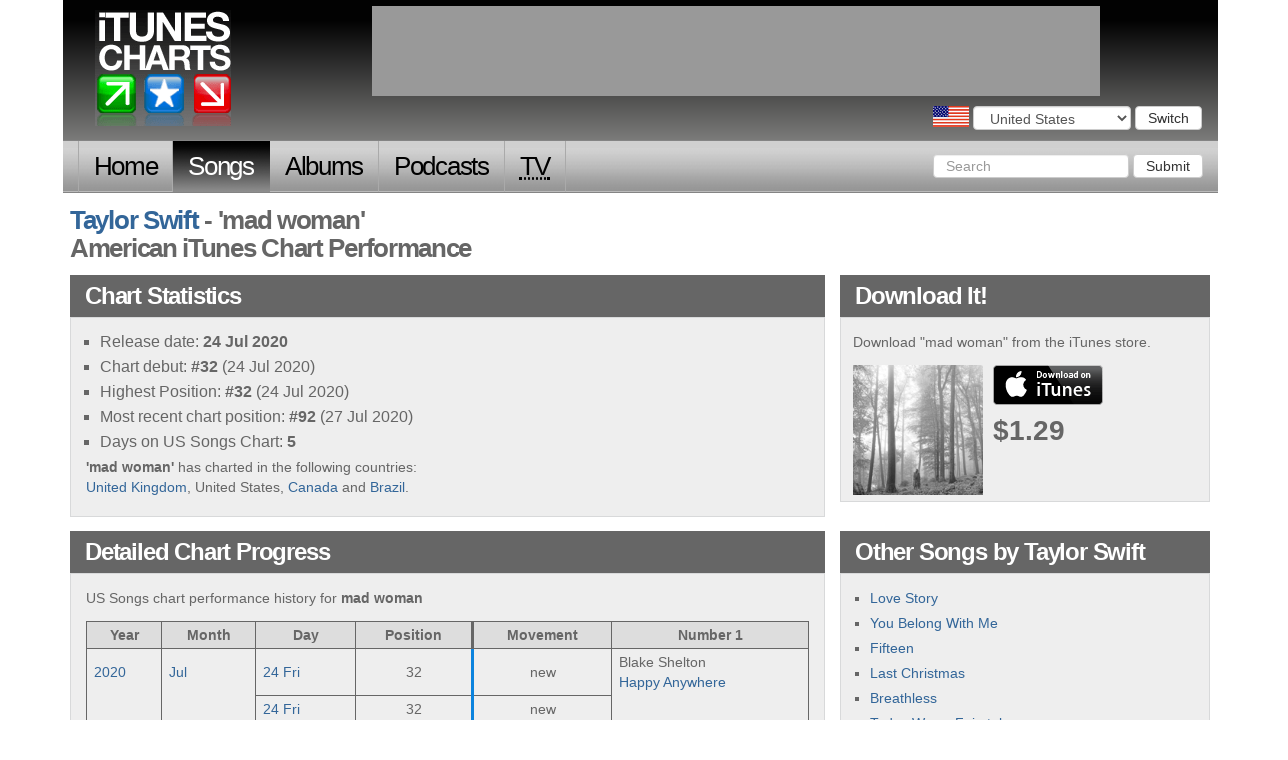

--- FILE ---
content_type: text/html; charset=utf-8
request_url: http://www.itunescharts.net/us/artists/music/taylor-swift/songs/mad-woman/
body_size: 12003
content:
<!DOCTYPE html>
<!--[if lt IE 8]><html lang="en" class="ie lte9 lte8 lte7"><![endif]-->
<!--[if IE 8]><html lang="en" class="ie ie8 lte9 lte8"><![endif]-->
<!--[if IE 9]><html lang="en" class="ie ie9 lte9"><![endif]-->
<!--[if gt IE 9]><html lang="en"><![endif]-->
<!--[if !IE]><!--><html lang="en"><!--<![endif]-->
<head>
<meta http-equiv="Content-Type" content="text/html; charset=utf-8">
<title>iTunesCharts.net: 'mad woman' by Taylor Swift (American Songs iTunes Chart)</title>
<meta name="keywords" content="mad woman, taylor swift, songs, itunes, chart, history, performance, position, highest">
<meta name="description" content="'mad woman' by Taylor Swift - an overview of this songs performance on the American iTunes chart.">
<link rel="shortcut icon" href="/assets/itunes_charts/i/favicon.ico" type="image/x-icon">
<meta name="google-site-verification" content="291UlohElr2aD0C_CnfkP8CiuCvydvWASJOo9AWXPKg" />
<!--meta name="google-site-verification" content="gSkQgYZt2kn97sYfHDAdeu9vwKFtDHU66hEziQSAr1w" /-->
<meta name="y_key" content="65d4eb78fe5e1985" />
<meta name="viewport" content="width=device-width, initial-scale=1.0">
<link type="text/css" href="/assets/itunes_charts/css/bootstrap-full.css" rel="stylesheet" media="screen">
<link type="text/css" href="/assets/itunes_charts/css/bootstrap_tweaks.css" rel="stylesheet" media="screen">
<link type="text/css" href="/assets/itunes_charts/css/base.css" rel="stylesheet" media="screen">
<link type="text/css" href="/assets/itunes_charts/css/charts.css" rel="stylesheet" media="screen">
<link type="text/css" href="/assets/itunes_charts/css/artists.css" rel="stylesheet" media="screen">
<link type="text/css" href="/assets/itunes_charts/css/country_chooser.css" rel="stylesheet" media="screen">
<link type="text/css" href="/assets/itunes_charts/css/contact-us.css" rel="stylesheet" media="screen">
<link type="text/css" href="/assets/itunes_charts/css/search.css" rel="stylesheet" media="screen">
<!-- HTML5 shim and Respond.js IE8 support of HTML5 elements and media queries -->
<!--[if lt IE 9]>
<script src="/assets/itunes_charts/js/html5shiv.js"></script>
<script src="/assets/itunes_charts/js/respond.min.js"></script>
<![endif]-->
</head>
<body class="us songs artist_section" id="none">
<script type="text/javascript">
document.body.className = ((document.body.className) ? document.body.className + ' js' : 'js');
</script>
<div class="container">
<div id="header" class="row">
<p><a href="/us/">iTunes Charts (American)</a></p>
<form id="country_switcher" action="/select-country/" method="POST" class="us">
<input type='hidden' name='csrfmiddlewaretoken' value='ymhjfXgRVj6H57D8vDp2POVlSS9FwhsJ' />
<div>
<label for="country">Choose a country</label>
<select id="country" name="country" class="form-control">
<option value="">Choose a country</option>
<option value="uk">United Kingdom</option>
<option value="us" selected="selected">United States</option>
<option value="ger">Germany</option>
<option value="fra">France</option>
<option value="ita">Italy</option>
<option value="can">Canada</option>
<option value="esp">Spain</option>
<option value="aus">Australia</option>
<option value="bra">Brazil</option>
</select>
<button id="country_submit" type="submit" class="btn btn-default">Switch</button>
</div>
</form>
</div>
<nav id="nav" class="navbar navbar-inverse" role="navigation">
<div class="navbar-header">
<button type="button" class="navbar-toggle" data-toggle="collapse" data-target=".navbar-ex1-collapse">
<span class="sr-only">Toggle navigation</span>
<span class="icon-bar"></span>
<span class="icon-bar"></span>
<span class="icon-bar"></span>
</button>
<a class="navbar-brand" href="#">iTunes Charts</a>
</div>
<!-- Collect the nav links, forms, and other content for toggling -->
<div class="collapse navbar-collapse navbar-ex1-collapse">
<ul class="nav navbar-nav">
<li class="home first"><a href="/us/">Home</a></li>
<li class="songs
">
<a href="/us/charts/songs/current/">Songs</a>
</li>
<li class="albums
">
<a href="/us/charts/albums/current/">Albums</a>
</li>
<li class="podcasts
">
<a href="/us/charts/podcasts/current/">Podcasts</a>
</li>
<li class="tv-episodes last
">
<a href="/us/charts/tv-episodes/current/"><abbr title="Television">TV</abbr></a>
</li>
</ul>
<form class="navbar-form navbar-right" role="search" action="/us/search" method="get">
<div class="form-group">
<input type="text" class="form-control" name="query" placeholder="Search">
<input type="hidden" name="content_type" value="music">
</div>
<button type="submit" class="btn btn-default">Submit</button>
</form>
</div><!-- /.navbar-collapse -->
</nav>
<div class="row">
<h1 class="col-md-12">
<a href="../../">Taylor Swift</a> - 'mad woman'
<br>
American iTunes Chart Performance
</h1>
<div class="col-md-8">
<div class="block" id="statistics">
<h2 class="hd"><span>"mad woman": </span>Chart Statistics</h2>
<div class="bd">
<ul>
<li>Release date: <span>24 Jul 2020</span></li>
<li>Chart debut: <span>#32</span> (24 Jul 2020)</li>
<li>Highest Position: <span>#32</span> (24 Jul 2020)</li>
<li>Most recent chart position: <span>#92</span> (27 Jul 2020)</li>
<li>Days on US Songs Chart: <span>5</span></li>
</ul>
<p><strong>'mad woman'</strong> has charted in the following countries:<br /><a href="/uk/artists/music/taylor-swift/songs/mad-woman/">United Kingdom</a>, United States, <a href="/can/artists/music/taylor-swift/songs/mad-woman/">Canada</a> and <a href="/bra/artists/music/taylor-swift/songs/mad-woman/">Brazil</a>.
</p>
</div>
</div>
</div>
<div class="col-md-4">
<div class="block" id="download_it">
<h2 class="hd">Download It! <span>Get "mad woman" from iTunes</span></h2>
<div class="bd">
<p>
Download "mad woman" from the iTunes store.
</p>
<div class="downloaddetails downloaddetails__image">
<img src="/assets/itunes_charts/i/default_artwork.jpg" class="lazyload" data-src="https://is4-ssl.mzstatic.com/image/thumb/Music114/v4/40/53/c4/4053c471-ea65-d950-3a0b-4f8ca7c62070/20UMGIM64216.rgb.jpg/170x170bb.png" alt="cover art for mad woman">
<p class="buy songs">
<a href="https://music.apple.com/us/album/mad-woman/1524801260?i=1524802187&amp;uo=2&amp;at=10l9W2&ct=item" target="itunes">
buy from iTunes
</a> $1.29
</p>
</div>
</div>
</div>
</div>
</div>
<div class="row">
<div class="col-md-8">
<div class="block" id="chart_stats">
<h2 class="hd">Detailed Chart Progress<span> for "mad woman" (Taylor Swift)</span></h2>
<div class="bd">
<p>US Songs chart performance history for <strong>mad woman</strong></p>
<table id="chart_progress" border="1" cellpadding="2" cellspacing="1" summary=" chart history for mad woman">
<thead>
<tr>
<th scope="col">Year</th>
<th scope="col">Month</th>
<th scope="col">Day</th>
<th scope="col">Pos<span>ition</span></th>
<th scope="col" class="movement">Move<span>ment</span></th>
<th scope="col">Number 1</th>
</tr>
</thead>
<tbody>
<tr id="charting-2020-07-24" class="y m">
<td class="date year">
<a href="/us/charts/songs/2020/">2020</a>
</td>
<td class="date month">
<a href="/us/charts/songs/2020/07/">Jul</a>
<td class="date day">
<a href="/us/charts/songs/2020/07/24">24<span> Fri</span></a>
</td>
<td class="pos">32</td>
<td class="movement new"><span>new</span></td>
<td class="item">
Blake Shelton<br />
<a href="../../../blake-shelton/songs/happy-anywhere-feat-gwen-stefani/">Happy Anywhere</a>
</td>
</tr>
<tr id="charting-2020-07-24" class="y m">
<td></td>
<td></td>
<td class="date day">
<a href="/us/charts/songs/2020/07/24">24<span> Fri</span></a>
</td>
<td class="pos">32</td>
<td class="movement new"><span>new</span></td>
<td></td>
</tr>
<tr id="charting-2020-07-25" class="y m">
<td></td>
<td></td>
<td class="date day">
<a href="/us/charts/songs/2020/07/25">25<span> Sat</span></a>
</td>
<td class="pos">48</td>
<td class="movement down"><span>down</span></td>
<td></td>
</tr>
<tr id="charting-2020-07-26" class="y m">
<td></td>
<td></td>
<td class="date day">
<a href="/us/charts/songs/2020/07/26">26<span> Sun</span></a>
</td>
<td class="pos">73</td>
<td class="movement down"><span>down</span></td>
<td></td>
</tr>
<tr id="charting-2020-07-27" class="y m">
<td></td>
<td></td>
<td class="date day">
<a href="/us/charts/songs/2020/07/27">27<span> Mon</span></a>
</td>
<td class="pos">92</td>
<td class="movement down"><span>down</span></td>
<td></td>
</tr>
</tbody>
</table>
</div>
</div>
</div>
<div class="col-md-4">
<div class="block">
<h2 class="hd">Other Songs by Taylor Swift</h2>
<div class="bd">
<ul>
<li><a href="../love-story/">Love Story</a></li>
<li><a href="../you-belong-with-me/">You Belong With Me</a></li>
<li><a href="../fifteen/">Fifteen</a></li>
<li><a href="../last-christmas/">Last Christmas</a></li>
<li><a href="../breathless/">Breathless</a></li>
<li><a href="../today-was-a-fairytale-1/">Today Was a Fairytale</a></li>
<li><a href="../mine/">Mine</a></li>
<li><a href="../speak-now/">Speak Now</a></li>
<li><a href="../back-to-december/">Back to December</a></li>
<li><a href="../mean/">Mean</a></li>
<li><a href="../ours/">Ours</a></li>
<li><a href="../sparks-fly/">Sparks Fly</a></li>
<li><a href="../the-story-of-us-1/">The Story of Us</a></li>
<li><a href="../innocent/">Innocent</a></li>
<li><a href="../dear-john/">Dear John</a></li>
<li><a href="../better-than-revenge/">Better Than Revenge</a></li>
<li><a href="../haunted/">Haunted</a></li>
<li><a href="../enchanted/">Enchanted</a></li>
<li><a href="../last-kiss/">Last Kiss</a></li>
<li><a href="../long-live/">Long Live</a></li>
<li><a href="../never-grow-up/">Never Grow Up</a></li>
<li><a href="../if-this-was-a-movie/">If This Was a Movie</a></li>
<li><a href="../superman/">Superman</a></li>
<li><a href="../drops-of-jupiter/">Drops of Jupiter</a></li>
<li><a href="../safe-sound-from-the-hunger-games-soundtrack-feat-t/">Safe & Sound (from "the Hunger Games" Soundtrack) [feat. The Civil Wars]</a></li>
<li><a href="../eyes-open/">Eyes Open</a></li>
<li><a href="../safe-sound-feat-the-civil-wars-from-the-hunger-gam/">Safe & Sound (feat. The Civil Wars) [From "The Hunger Games" Soundtrack]</a></li>
<li><a href="../we-are-never-ever-getting-back-together/">We Are Never Ever Getting Back Together</a></li>
<li><a href="../ronan/">Ronan</a></li>
<li><a href="../begin-again/">Begin Again</a></li>
<li><a href="../red/">Red</a></li>
<li><a href="../i-knew-you-were-trouble/">I Knew You Were Trouble.</a></li>
<li><a href="../state-of-grace/">State of Grace</a></li>
<li><a href="../everything-has-changed-feat-ed-sheeran/">Everything Has Changed (feat. Ed Sheeran)</a></li>
<li><a href="../22/">22</a></li>
<li><a href="../the-moment-i-knew/">The Moment I Knew</a></li>
<li><a href="../i-almost-do/">I Almost Do</a></li>
<li><a href="../all-too-well/">All Too Well</a></li>
<li><a href="../treacherous/">Treacherous</a></li>
<li><a href="../the-last-time-feat-gary-lightbody/">The Last Time (feat. Gary Lightbody)</a></li>
<li><a href="../stay-stay-stay/">Stay Stay Stay</a></li>
<li><a href="../holy-ground/">Holy Ground</a></li>
<li><a href="../starlight/">Starlight</a></li>
<li><a href="../the-lucky-one/">The Lucky One</a></li>
<li><a href="../i-knew-you-were-trouble/">I Knew You Were Trouble</a></li>
<li><a href="../sad-beautiful-tragic/">Sad Beautiful Tragic</a></li>
<li><a href="../everything-has-changed-remix-feat-ed-sheeran/">Everything Has Changed (Remix) [feat. Ed Sheeran]</a></li>
<li><a href="../sweeter-than-fiction-from-one-chance/">Sweeter Than Fiction (From "One Chance")</a></li>
<li><a href="../red-2013-cma-awards-performance-feat-alison-krauss/">Red (2013 CMA Awards Performance) [feat. Alison Krauss, Edgar Meyer, Eric Darken, Sam Bush & Vince Gill]</a></li>
<li><a href="../shake-it-off/">Shake It Off</a></li>
<li><a href="../out-of-the-woods/">Out Of The Woods</a></li>
<li><a href="../welcome-to-new-york/">Welcome To New York</a></li>
<li><a href="../style/">Style</a></li>
<li><a href="../blank-space/">Blank Space</a></li>
<li><a href="../bad-blood/">Bad Blood</a></li>
<li><a href="../wonderland/">Wonderland</a></li>
<li><a href="../all-you-had-to-do-was-stay/">All You Had To Do Was Stay</a></li>
<li><a href="../wildest-dreams/">Wildest Dreams</a></li>
<li><a href="../how-you-get-the-girl/">How You Get the Girl</a></li>
<li><a href="../i-wish-you-would/">I Wish You Would</a></li>
<li><a href="../you-are-in-love/">You Are In Love</a></li>
<li><a href="../new-romantics/">New Romantics</a></li>
<li><a href="../this-love/">This Love</a></li>
<li><a href="../clean/">Clean</a></li>
<li><a href="../i-know-places/">I Know Places</a></li>
<li><a href="../bad-blood-feat-kendrick-lamar/">Bad Blood (feat. Kendrick Lamar)</a></li>
<li><a href="../wildest-dreams-r3hab-remix/">Wildest Dreams (R3hab Remix)</a></li>
<li><a href="../look-what-you-made-me-do/">Look What You Made Me Do</a></li>
<li><a href="../ready-for-it/">...Ready For It?</a></li>
<li><a href="../gorgeous/">Gorgeous</a></li>
<li><a href="../call-it-what-you-want/">Call It What You Want</a></li>
<li><a href="../end-game-feat-ed-sheeran-future/">End Game (feat. Ed Sheeran & Future)</a></li>
<li><a href="../delicate/">Delicate</a></li>
<li><a href="../i-did-something-bad/">I Did Something Bad</a></li>
<li><a href="../new-years-day/">New Year&#8217;s Day</a></li>
<li><a href="../dont-blame-me/">Don&#8217;t Blame Me</a></li>
<li><a href="../getaway-car/">Getaway Car</a></li>
<li><a href="../this-is-why-we-cant-have-nice-things/">This Is Why We Can&#8217;t Have Nice Things</a></li>
<li><a href="../dress/">Dress</a></li>
<li><a href="../ready-for-it-bloodpop-remix/">...Ready For It? (BloodPop&#174; Remix)</a></li>
<li><a href="../me-feat-brendon-urie-of-panic-at-the-disco/">ME! (feat. Brendon Urie of Panic! At The Disco)</a></li>
<li><a href="../you-need-to-calm-down/">You Need To Calm Down</a></li>
<li><a href="../the-archer/">The Archer</a></li>
<li><a href="../lover-2/">Lover</a></li>
<li><a href="../i-forgot-that-you-existed/">I Forgot That You Existed</a></li>
<li><a href="../cruel-summer/">Cruel Summer</a></li>
<li><a href="../the-man/">The Man</a></li>
<li><a href="../soon-youll-get-better-feat-dixie-chicks/">Soon You'll Get Better (feat. Dixie Chicks)</a></li>
<li><a href="../cornelia-street/">Cornelia Street</a></li>
<li><a href="../afterglow/">Afterglow</a></li>
<li><a href="../paper-rings/">Paper Rings</a></li>
<li><a href="../death-by-a-thousand-cuts/">Death By A Thousand Cuts</a></li>
<li><a href="../london-boy/">London Boy</a></li>
<li><a href="../miss-americana-the-heartbreak-prince/">Miss Americana & The Heartbreak Prince</a></li>
<li><a href="../daylight/">Daylight</a></li>
<li><a href="../i-think-he-knows/">I Think He Knows</a></li>
<li><a href="../false-god/">False God</a></li>
<li><a href="../its-nice-to-have-a-friend/">It's Nice To Have A Friend</a></li>
<li><a href="../lover-remix-feat-shawn-mendes/">Lover (Remix) [feat. Shawn Mendes]</a></li>
<li><a href="../beautiful-ghosts-from-the-motion-picture-cats/">Beautiful Ghosts (From the Motion Picture "Cats")</a></li>
<li><a href="../lover-first-dance-remix/">Lover (First Dance Remix)</a></li>
<li><a href="../christmas-tree-farm/">Christmas Tree Farm</a></li>
<li><a href="../only-the-young-featured-in-miss-americana/">Only The Young (Featured in Miss Americana)</a></li>
<li><a href="../the-man-live-from-paris/">The Man (Live From Paris)</a></li>
<li><a href="../the-best-day/">The Best Day</a></li>
<li><a href="../cornelia-street-live-from-paris/">Cornelia Street (Live From Paris)</a></li>
<li><a href="../death-by-a-thousand-cuts-live-from-paris/">Death By A Thousand Cuts (Live From Paris)</a></li>
<li><a href="../lover-live-from-paris/">Lover (Live From Paris)</a></li>
<li><a href="../daylight-live-from-paris/">Daylight (Live From Paris)</a></li>
<li><a href="../the-archer-live-from-paris/">The Archer (Live From Paris)</a></li>
<li><a href="../me-live-from-paris/">ME! (Live From Paris)</a></li>
<li><a href="../you-need-to-calm-down-live-from-paris/">You Need To Calm Down (Live From Paris)</a></li>
<li><a href="../cardigan/">cardigan</a></li>
<li><a href="../exile-feat-bon-iver/">exile (feat. Bon Iver)</a></li>
<li><a href="../the-1/">the 1</a></li>
<li><a href="../my-tears-ricochet/">my tears ricochet</a></li>
<li><a href="../epiphany/">epiphany</a></li>
<li><a href="../invisible-string/">invisible string</a></li>
<li><a href="../august/">august</a></li>
<li><a href="../seven/">seven</a></li>
<li><a href="../the-last-great-american-dynasty/">the last great american dynasty</a></li>
<li><em>mad woman</em></li>
<li><a href="../betty/">betty</a></li>
<li><a href="../this-is-me-trying/">this is me trying</a></li>
<li><a href="../peace/">peace</a></li>
<li><a href="../illicit-affairs/">illicit affairs</a></li>
<li><a href="../mirrorball/">mirrorball</a></li>
<li><a href="../cardigan-cabin-in-candlelight-version/">cardigan (cabin in candlelight version)</a></li>
<li><a href="../the-lakes-bonus-track/">the lakes (bonus track)</a></li>
<li><a href="../betty-live-from-the-2020-academy-of-country-music-/">betty (Live from the 2020 Academy of Country Music Awards)</a></li>
<li><a href="../exile-feat-bon-iver-the-long-pond-studio-sessions/">exile (feat. Bon Iver) [the long pond studio sessions]</a></li>
<li><a href="../willow/">willow</a></li>
<li><a href="../no-body-no-crime-feat-haim/">no body, no crime (feat. HAIM)</a></li>
<li><a href="../evermore-feat-bon-iver/">evermore (feat. Bon Iver)</a></li>
<li><a href="../champagne-problems/">champagne problems</a></li>
<li><a href="../coney-island-feat-the-national/">coney island (feat. The National)</a></li>
<li><a href="../gold-rush/">gold rush</a></li>
<li><a href="../happiness/">happiness</a></li>
<li><a href="../tolerate-it/">tolerate it</a></li>
<li><a href="../tis-the-damn-season/">'tis the damn season</a></li>
<li><a href="../marjorie/">marjorie</a></li>
<li><a href="../long-story-short/">long story short</a></li>
<li><a href="../ivy/">ivy</a></li>
<li><a href="../cowboy-like-me/">cowboy like me</a></li>
<li><a href="../willow-dancing-witch-version-elvira-remix/">willow (dancing witch version (Elvira remix))</a></li>
<li><a href="../willow-dancing-witch-version-elvira-remix/">willow (dancing witch version) [Elvira remix]</a></li>
<li><a href="../willow-lonely-witch-version/">willow (lonely witch version)</a></li>
<li><a href="../willow-moonlit-witch-version/">willow (moonlit witch version)</a></li>
<li><a href="../right-where-you-left-me-bonus-track/">right where you left me (bonus track)</a></li>
<li><a href="../its-time-to-go-bonus-track/">it's time to go (bonus track)</a></li>
<li><a href="../love-story-taylors-version/">Love Story (Taylor&#8217;s Version)</a></li>
<li><a href="../you-all-over-me-taylors-version-from-the-vault-fea/">You All Over Me (Taylor&#8217;s Version) (From The Vault) [feat. Maren Morris]</a></li>
<li><a href="../love-story-taylors-version-elvira-remix/">Love Story (Taylor's Version) [Elvira Remix]</a></li>
<li><a href="../mr-perfectly-fine-taylors-version-from-the-vault/">Mr. Perfectly Fine (Taylor&#8217;s Version) (From The Vault)</a></li>
<li><a href="../thats-when-taylors-version-from-the-vault-feat-kei/">That&#8217;s When (Taylor&#8217;s Version) (From The Vault) [feat. Keith Urban]</a></li>
<li><a href="../you-belong-with-me-taylors-version/">You Belong With Me (Taylor&#8217;s Version)</a></li>
<li><a href="../we-were-happy-taylors-version-from-the-vault/">We Were Happy (Taylor&#8217;s Version) (From The Vault)</a></li>
<li><a href="../dont-you-taylors-version-from-the-vault/">Don&#8217;t You (Taylor&#8217;s Version) (From The Vault)</a></li>
<li><a href="../bye-bye-baby-taylors-version-from-the-vault/">Bye Bye Baby (Taylor&#8217;s Version) (From The Vault)</a></li>
<li><a href="../fearless-taylors-version/">Fearless (Taylor&#8217;s Version)</a></li>
<li><a href="../the-best-day-taylors-version/">The Best Day (Taylor&#8217;s Version)</a></li>
<li><a href="../the-lakes-original-version/">the lakes (original version)</a></li>
<li><a href="../wildest-dreams-taylors-version/">Wildest Dreams (Taylor's Version)</a></li>
<li><a href="../crazier/">Crazier</a></li>
<li><a href="../message-in-a-bottle-taylors-version-from-the-vault/">Message In A Bottle (Taylor's Version) (From The Vault)</a></li>
<li><a href="../run-taylors-version-from-the-vault-feat-ed-sheeran/">Run (Taylor's Version) (From The Vault) [feat. Ed Sheeran]</a></li>
<li><a href="../all-too-well-taylors-version/">All Too Well (Taylor's Version)</a></li>
<li><a href="../better-man-taylors-version-from-the-vault/">Better Man (Taylor's Version) (From The Vault)</a></li>
<li><a href="../nothing-new-taylors-version-from-the-vault-feat-ph/">Nothing New (Taylor's Version) (From The Vault) [feat. Phoebe Bridgers]</a></li>
<li><a href="../red-taylors-version/">Red (Taylor's Version)</a></li>
<li><a href="../the-very-first-night-taylors-version-from-the-vaul/">The Very First Night (Taylor's Version) (From The Vault)</a></li>
<li><a href="../everything-has-changed-taylors-version-feat-ed-she/">Everything Has Changed (Taylor's Version) [feat. Ed Sheeran]</a></li>
<li><a href="../i-knew-you-were-trouble-taylors-version/">I Knew You Were Trouble (Taylor's Version)</a></li>
<li><a href="../i-bet-you-think-about-me-taylors-version-from-the-/">I Bet You Think About Me (Taylor's Version) (From The Vault) [feat. Chris Stapleton]</a></li>
<li><a href="../we-are-never-ever-getting-back-together-taylors-ve/">We Are Never Ever Getting Back Together (Taylor's Version)</a></li>
<li><a href="../babe-taylors-version-from-the-vault/">Babe (Taylor's Version) (From The Vault)</a></li>
<li><a href="../22-taylors-version/">22 (Taylor's Version)</a></li>
<li><a href="../forever-winter-taylors-version-from-the-vault/">Forever Winter (Taylor's Version) (From The Vault)</a></li>
<li><a href="../all-too-well-10-minute-version-taylors-version-liv/">All Too Well (10 Minute Version) (Taylor's Version) [Live Acoustic]</a></li>
<li><a href="../all-too-well-10-minute-version-taylors-version-fro/">All Too Well (10 Minute Version) (Taylor's Version) (From The Vault)</a></li>
<li><a href="../all-too-well-sad-girl-autumn-version-recorded-at-l/">All Too Well (Sad Girl Autumn Version) [Recorded at Long Pond Studios]</a></li>
<li><a href="../message-in-a-bottle-taylors-version-fat-max-g-remi/">Message In A Bottle (Taylor&#8217;s Version) [Fat Max G Remix]</a></li>
<li><a href="../this-love-taylors-version/">This Love (Taylor&#8217;s Version)</a></li>
<li><a href="../carolina-from-the-motion-picture-where-the-crawdad/">Carolina (From The Motion Picture &#8220;Where The Crawdads Sing&#8221;)</a></li>
<li><a href="../carolina-where-the-crawdads-sing-video-edition/">Carolina ("Where The Crawdads Sing" - Video Edition)</a></li>
<li><a href="../the-great-war/">The Great War</a></li>
<li><a href="../bigger-than-the-whole-sky/">Bigger Than The Whole Sky</a></li>
<li><a href="../paris/">Paris</a></li>
<li><a href="../wouldve-couldve-shouldve/">Would've, Could've, Should've</a></li>
<li><a href="../dear-reader/">Dear Reader</a></li>
<li><a href="../high-infidelity/">High Infidelity</a></li>
<li><a href="../glitch/">Glitch</a></li>
<li><a href="../anti-hero/">Anti-Hero</a></li>
<li><a href="../meet-me-at-midnight/">Meet me at midnight</a></li>
<li><a href="../snow-on-the-beach-feat-lana-del-rey/">Snow On The Beach (feat. Lana Del Rey)</a></li>
<li><a href="../mastermind/">Mastermind</a></li>
<li><a href="../vigilante-shit/">Vigilante Shit</a></li>
<li><a href="../maroon/">Maroon</a></li>
<li><a href="../question/">Question...?</a></li>
<li><a href="../karma/">Karma</a></li>
<li><a href="../lavender-haze/">Lavender Haze</a></li>
<li><a href="../midnight-rain/">Midnight Rain</a></li>
<li><a href="../youre-on-your-own-kid/">You're On Your Own, Kid</a></li>
<li><a href="../bejeweled/">Bejeweled</a></li>
<li><a href="../anti-hero-feat-bleachers/">Anti-Hero (feat. Bleachers)</a></li>
<li><a href="../christmas-tree-farm-old-timey-version/">Christmas Tree Farm (Old Timey Version)</a></li>
<li><a href="../anti-hero-acoustic-version/">Anti-Hero (Acoustic Version)</a></li>
<li><a href="../all-of-the-girls-you-loved-before/">All Of The Girls You Loved Before</a></li>
<li><a href="../eyes-open-taylors-version/">Eyes Open (Taylor's Version)</a></li>
<li><a href="../if-this-was-a-movie-taylors-version/">If This Was A Movie (Taylor&#8217;s Version)</a></li>
<li><a href="../tim-mcgraw/">Tim McGraw</a></li>
<li><a href="../lavender-haze-acoustic-version/">Lavender Haze (Acoustic Version)</a></li>
<li><a href="../hits-different/">Hits Different</a></li>
<li><a href="../snow-on-the-beach-feat-lana-del-rey-feat-more-lana/">Snow On The Beach (feat. Lana Del Rey) [feat. More Lana Del Rey]</a></li>
<li><a href="../karma-feat-ice-spice/">Karma (feat. Ice Spice)</a></li>
<li><a href="../enchanted-taylors-version/">Enchanted (Taylor's Version)</a></li>
<li><a href="../castles-crumbling-taylors-version-from-the-vault-f/">Castles Crumbling (Taylor&#8217;s Version) (From The Vault) [feat. Hayley Williams]</a></li>
<li><a href="../when-emma-falls-in-love-taylors-version-from-the-v/">When Emma Falls in Love (Taylor&#8217;s Version) (From The Vault)</a></li>
<li><a href="../electric-touch-taylors-version-from-the-vault-feat/">Electric Touch (Taylor&#8217;s Version) (From The Vault) [feat. Fall Out Boy]</a></li>
<li><a href="../i-can-see-you-taylors-version-from-the-vault/">I Can See You (Taylor&#8217;s Version) (From The Vault)</a></li>
<li><a href="../mine-taylors-version/">Mine (Taylor's Version)</a></li>
<li><a href="../timeless-taylors-version-from-the-vault/">Timeless (Taylor&#8217;s Version) (From The Vault)</a></li>
<li><a href="../foolish-one-taylors-version-from-the-vault/">Foolish One (Taylor&#8217;s Version) (From The Vault)</a></li>
<li><a href="../back-to-december-taylors-version/">Back To December (Taylor's Version)</a></li>
<li><a href="../mean-taylors-version/">Mean (Taylor's Version)</a></li>
<li><a href="../sparks-fly-taylors-version/">Sparks Fly (Taylor&#8217;s Version)</a></li>
<li><a href="../the-story-of-us-taylors-version/">The Story Of Us (Taylor's Version)</a></li>
<li><a href="../better-than-revenge-taylors-version/">Better Than Revenge (Taylor's Version)</a></li>
<li><a href="../speak-now-taylors-version/">Speak Now (Taylor's Version)</a></li>
<li><a href="../dear-john-taylors-version/">Dear John (Taylor's Version)</a></li>
<li><a href="../haunted-taylors-version/">Haunted (Taylor's Version)</a></li>
<li><a href="../long-live-taylors-version/">Long Live (Taylor's Version)</a></li>
<li><a href="../never-grow-up-taylors-version/">Never Grow Up (Taylor's Version)</a></li>
<li><a href="../ours-taylors-version/">Ours (Taylor&#8217;s Version)</a></li>
<li><a href="../last-kiss-taylors-version/">Last Kiss (Taylor's Version)</a></li>
<li><a href="../our-song/">Our Song</a></li>
<li><a href="../cruel-summer-live-from-ts-the-eras-tour/">Cruel Summer (Live from TS The Eras Tour)</a></li>
<li><a href="../bad-blood-taylors-version-feat-kendrick-lamar/">Bad Blood (Taylor's Version) [feat. Kendrick Lamar]</a></li>
<li><a href="../say-dont-go-taylors-version-from-the-vault/">Say Don't Go (Taylor's Version) [From The Vault]</a></li>
<li><a href="../slut-taylors-version-from-the-vault/">"Slut!" (Taylor's Version) [From The Vault]</a></li>
<li><a href="../is-it-over-now-taylors-version-from-the-vault/">Is It Over Now? (Taylor's Version) [From The Vault]</a></li>
<li><a href="../now-that-we-dont-talk-taylors-version-from-the-vau/">Now That We Don't Talk (Taylor's Version) [From The Vault]</a></li>
<li><a href="../suburban-legends-taylors-version-from-the-vault/">Suburban Legends (Taylor's Version) [From The Vault]</a></li>
<li><a href="../style-taylors-version/">Style (Taylor's Version)</a></li>
<li><a href="../blank-space-taylors-version/">Blank Space (Taylor's Version)</a></li>
<li><a href="../shake-it-off-taylors-version/">Shake It Off (Taylor's Version)</a></li>
<li><a href="../out-of-the-woods-taylors-version/">Out Of The Woods (Taylor's Version)</a></li>
<li><a href="../bad-blood-taylors-version/">Bad Blood (Taylor's Version)</a></li>
<li><a href="../welcome-to-new-york-taylors-version/">Welcome To New York (Taylor's Version)</a></li>
<li><a href="../wonderland-taylors-version/">Wonderland (Taylor's Version)</a></li>
<li><a href="../new-romantics-taylors-version/">New Romantics (Taylor's Version)</a></li>
<li><a href="../clean-taylors-version/">Clean (Taylor's Version)</a></li>
<li><a href="../you-are-in-love-taylors-version/">You Are In Love (Taylor's Version)</a></li>
<li><a href="../all-you-had-to-do-was-stay-taylors-version/">All You Had To Do Was Stay (Taylor's Version)</a></li>
<li><a href="../youre-losing-me-from-the-vault/">You&#8217;re Losing Me (From The Vault)</a></li>
<li><a href="../fortnight-feat-post-malone/">Fortnight (feat. Post Malone)</a></li>
<li><a href="../imgonnagetyouback/">imgonnagetyouback</a></li>
<li><a href="../the-albatross/">The Albatross</a></li>
<li><a href="../so-high-school/">So High School</a></li>
<li><a href="../the-black-dog/">The Black Dog</a></li>
<li><a href="../thank-you-aimee/">thanK you aIMee</a></li>
<li><a href="../the-prophecy/">The Prophecy</a></li>
<li><a href="../the-bolter/">The Bolter</a></li>
<li><a href="../chloe-or-sam-or-sophia-or-marcus/">Chloe or Sam or Sophia or Marcus</a></li>
<li><a href="../the-manuscript/">The Manuscript</a></li>
<li><a href="../how-did-it-end/">How Did It End?</a></li>
<li><a href="../cassandra/">Cassandra</a></li>
<li><a href="../peter/">Peter</a></li>
<li><a href="../i-hate-it-here/">I Hate It Here</a></li>
<li><a href="../robin/">Robin</a></li>
<li><a href="../i-look-in-peoples-windows/">I Look in People's Windows</a></li>
<li><a href="../whos-afraid-of-little-old-me/">Who&#8217;s Afraid of Little Old Me?</a></li>
<li><a href="../the-tortured-poets-department/">The Tortured Poets Department</a></li>
<li><a href="../i-can-do-it-with-a-broken-heart/">I Can Do It With a Broken Heart</a></li>
<li><a href="../florida-feat-florence-the-machine/">Florida!!! (feat. Florence + the Machine)</a></li>
<li><a href="../down-bad/">Down Bad</a></li>
<li><a href="../but-daddy-i-love-him/">But Daddy I Love Him</a></li>
<li><a href="../so-long-london/">So Long, London</a></li>
<li><a href="../loml/">loml</a></li>
<li><a href="../the-alchemy/">The Alchemy</a></li>
<li><a href="../the-smallest-man-who-ever-lived/">The Smallest Man Who Ever Lived</a></li>
<li><a href="../my-boy-only-breaks-his-favorite-toys/">My Boy Only Breaks His Favorite Toys</a></li>
<li><a href="../guilty-as-sin/">Guilty as Sin?</a></li>
<li><a href="../fresh-out-the-slammer/">Fresh Out The Slammer</a></li>
<li><a href="../marys-song-oh-my-my-my/">Mary's Song (Oh My My My)</a></li>
<li><a href="../fortnight-feat-post-malone-acoustic-version/">Fortnight (feat. Post Malone) [Acoustic Version]</a></li>
<li><a href="../i-can-do-it-with-a-broken-heart-instrumental/">I Can Do It With a Broken Heart (Instrumental)</a></li>
<li><a href="../the-fate-of-ophelia/">The Fate of Ophelia</a></li>
<li><a href="../opalite/">Opalite</a></li>
<li><a href="../elizabeth-taylor/">Elizabeth Taylor</a></li>
<li><a href="../the-life-of-a-showgirl-feat-sabrina-carpenter/">The Life of a Showgirl (feat. Sabrina Carpenter)</a></li>
<li><a href="../wih-lit/">Wi$h Li$t</a></li>
<li><a href="../father-figure/">Father Figure</a></li>
<li><a href="../wood/">Wood</a></li>
<li><a href="../the-fate-of-ophelia-alone-in-my-tower-acoustic-ver/">The Fate of Ophelia (Alone In My Tower Acoustic Version)</a></li>
<li><a href="../the-fate-of-ophelia-instrumental/">The Fate of Ophelia (Instrumental)</a></li>
<li><a href="../the-fate-of-ophelia-alone-in-my-tower-acoustic-ver/">The Fate of Ophelia (Alone In My Tower Acoustic Version / Instrumental)</a></li>
<li><a href="../the-fate-of-ophelia-loud-luxury-remix/">The Fate of Ophelia (Loud Luxury Remix)</a></li>
<li><a href="../elizabeth-taylor-so-glamorous-cabaret-version/">Elizabeth Taylor (So Glamorous Cabaret Version)</a></li>
<li><a href="../wih-lit-settled-down-acoustic-version/">Wi$h Li$t (Settled Down Acoustic Version)</a></li>
<li><a href="../ruin-the-friendship-my-advice-version/">Ruin The Friendship (My Advice Version)</a></li>
<li><a href="../the-life-of-a-showgirl-feat-sabrina-carpenter-dres/">The Life of a Showgirl (feat. Sabrina Carpenter) [Dressing Room Rehearsal Version]</a></li>
<li><a href="../eldest-daughter-now-youre-home-acoustic-version/">Eldest Daughter (Now You&#8217;re Home Acoustic Version)</a></li>
<li><a href="../opalite-life-is-a-song-acoustic-version/">Opalite (Life Is A Song Acoustic Version)</a></li>
</ul>
</div>
</div>
<div class="block">
<h2 class="hd">Latest <span>American Songs</span> Top 10 <a href="/us/charts/songs/2026/01/20">Full <span>American Songs </span>chart</a></h2>
<ul class="chart">
<li id="chart__songs_1" class="no-move">
<span class="no">1</span>
<span class="artist">Bruno Mars</span> - <span class="entry">I Just Might</span>
<p class="blurb">Non-Mover. 13 days on the chart</p>
<p class="buy"><a href="https://music.apple.com/us/album/i-just-might/1866732792?i=1866732800&amp;uo=2&ct=chart" target="itunes">buy from iTunes</a> $0.69</p>
</li>
<li id="chart__songs_2" class="new">
<span class="no">2</span>
<span class="artist">Megadeth</span> - <span class="entry">Puppet Parade</span>
<p class="blurb">New Entry!</p>
<p class="buy"><a href="https://music.apple.com/us/album/puppet-parade/1840222160?i=1840222357&amp;uo=2&ct=chart" target="itunes">buy from iTunes</a> $1.29</p>
</li>
<li id="chart__songs_3" class="down">
<span class="no">3</span>
<span class="artist">Dolly Parton</span> - <span class="entry">Light of a Clear Blue Morning</span>
<p class="blurb">Down 1 place. 6 days on the chart</p>
<p class="buy"><a href="https://music.apple.com/us/album/light-of-a-clear-blue-morning-feat-lainey-wilson/1867899461?i=1867899463&amp;uo=2&ct=chart" target="itunes">buy from iTunes</a> $1.29</p>
</li>
<li id="chart__songs_4" class="down">
<span class="no">4</span>
<span class="artist">Ella Langley</span> - <span class="entry">Choosin' Texas</span>
<p class="blurb">Down 1 place. 97 days on the chart</p>
<p class="buy"><a href="https://music.apple.com/us/album/choosin-texas/1844932149?i=1844932150&amp;uo=2&ct=chart" target="itunes">buy from iTunes</a> $1.29</p>
</li>
<li id="chart__songs_5" class="no-move">
<span class="no">5</span>
<span class="artist">RAYE</span> - <span class="entry">WHERE IS MY HUSBAND!</span>
<p class="blurb">Non-Mover. 116 days on the chart</p>
<p class="buy"><a href="https://music.apple.com/us/album/where-is-my-husband/1838737596?i=1838737598&amp;uo=2&ct=chart" target="itunes">buy from iTunes</a> $0.99</p>
</li>
<li id="chart__songs_6" class="down">
<span class="no">6</span>
<span class="artist">Taylor Swift</span> - <span class="entry">The Fate of Ophelia</span>
<p class="blurb">Down 2 places. 104 days on the chart</p>
<p class="buy"><a href="https://music.apple.com/us/album/the-fate-of-ophelia/1838810949?i=1838810951&amp;uo=2&ct=chart" target="itunes">buy from iTunes</a> $0.69</p>
</li>
<li id="chart__songs_7" class="down">
<span class="no">7</span>
<span class="artist">Djo</span> - <span class="entry">End of Beginning</span>
<p class="blurb">Down 1 place. 48 days on the chart</p>
<p class="buy"><a href="https://music.apple.com/us/album/end-of-beginning/1632447652?i=1632448108&amp;uo=2&ct=chart" target="itunes">buy from iTunes</a> $0.69</p>
</li>
<li id="chart__songs_8" class="down">
<span class="no">8</span>
<span class="artist">HUNTR/X, EJAE, AUDREY NUNA, REI AMI & KPop Demon Hunters Cast</span> - <span class="entry">Golden</span>
<p class="blurb">Down 1 place. 181 days on the chart</p>
<p class="buy"><a href="https://music.apple.com/us/album/golden/1820264137?i=1820264150&amp;uo=2&ct=chart" target="itunes">buy from iTunes</a> $1.29</p>
</li>
<li id="chart__songs_9" class="down">
<span class="no">9</span>
<span class="artist">Alex Warren</span> - <span class="entry">Ordinary</span>
<p class="blurb">Down 1 place. 350 days on the chart</p>
<p class="buy"><a href="https://music.apple.com/us/album/ordinary/1793663382?i=1793663645&amp;uo=2&ct=chart" target="itunes">buy from iTunes</a> $0.69</p>
</li>
<li id="chart__songs_10" class="up">
<span class="no">10</span>
<span class="artist">Jeffrey Steele</span> - <span class="entry">A Voice</span>
<p class="blurb">Up 14 places from #24</p>
<p class="buy"><a href="https://music.apple.com/us/album/a-voice/1865185064?i=1865185307&amp;uo=2&ct=chart" target="itunes">buy from iTunes</a> $1.29</p>
</li>
</ul>
</div>
</div>
</div>
</div>
<div id="leaderboard">
<script type="text/javascript">
<!--
var google_ad_client = "ca-pub-4865694194360758",
show_leader = false;
/* itc.net leader */
if (window.innerWidth > 992) {
var google_ad_slot = "0434271702";
var google_ad_width = 728;
var google_ad_height = 90;
show_leader = true;
}
else {
if (window.innerWidth >= 515) {
var google_ad_slot = "5282170708";
var google_ad_width=468;
var google_ad_height=60;
show_leader = true;
}
}
if (document.title.toLowerCase().indexOf('porn') > -1) { show_leader = false; }
if (show_leader) { document.write('<scri'+'pt type="text/javascript" src="http://pagead2.googlesyndication.com/pagead/show_ads.js"></scr'+'ipt>'); }
//-->
</script>
</div>
<div id="footer" class="row">
<ul class="col-md-12">
<li class="first"><a href="/us/about-this-site/">About this site</a></li>
<li><a href="/us/charts/">All charts</a></li>
<li><a href="/us/artists/">
Artist Directories</a></li>
<li><a href="/us/search/">Search</a></li>
<li><a href="/us/contact-us/">Contact us</a></li>
<li><a href="/us/faqs/"><abbr title="Frequently asked question">FAQ</abbr>s</a></li>
<li><a href="/us/privacy-policy/">Privacy Policy</a></li>
<li><a href="http://twitter.com/itunescharts">Twitter</a></li>
<li class="last"><a href="/us/releases/">Releases</a></li>
</ul>
</div>
</div>
<script type="text/javascript" src="/assets/itunes_charts/js/jquery-1.10.2.min.js?240217"></script>
<script type="text/javascript" src="/assets/itunes_charts/js/all-chart-nav.js?240217"></script>
<script type="text/javascript" src="/assets/itunes_charts/js/lazy_images.js?240217"></script>
<script type="text/javascript" src="/assets/itunes_charts/js/chart-stats-nav.js?240217"></script>
<script type="text/javascript" src="/assets/itunes_charts/js/item_summary.js?240217"></script>
<script type="text/javascript" src="/assets/itunes_charts/js/bootstrap.js?240217"></script>
<script type="text/javascript" src="/assets/itunes_charts/js/country_switcher.js?240217"></script>
<script type="text/javascript" src="/assets/itunes_charts/js/audio_player.js?240217"></script>
<script>
(function(i,s,o,g,r,a,m){i['GoogleAnalyticsObject']=r;i[r]=i[r]||function(){
(i[r].q=i[r].q||[]).push(arguments)},i[r].l=1*new Date();a=s.createElement(o),
m=s.getElementsByTagName(o)[0];a.async=1;a.src=g;m.parentNode.insertBefore(a,m)
})(window,document,'script','https://www.google-analytics.com/analytics.js','ga');
ga('create', 'UA-527902-4', 'auto');
ga('send', 'pageview');
</script>
<script type='text/javascript'>
var _merchantSettings=_merchantSettings || [];
_merchantSettings.push(['AT', '10l9W2']);
(function(){
var autolink=document.createElement('script');
autolink.type='text/javascript';
autolink.async=true;
autolink.src='http://autolinkmaker.itunes.apple.com/js/itunes_autolinkmaker.js';
var s=document.getElementsByTagName('script')[0];
s.parentNode.insertBefore(autolink, s);
})();
</script>
</body>
</html>


--- FILE ---
content_type: text/html; charset=utf-8
request_url: https://www.google.com/recaptcha/api2/aframe
body_size: 268
content:
<!DOCTYPE HTML><html><head><meta http-equiv="content-type" content="text/html; charset=UTF-8"></head><body><script nonce="CUq6UjXrXNIWKLrScVAM2g">/** Anti-fraud and anti-abuse applications only. See google.com/recaptcha */ try{var clients={'sodar':'https://pagead2.googlesyndication.com/pagead/sodar?'};window.addEventListener("message",function(a){try{if(a.source===window.parent){var b=JSON.parse(a.data);var c=clients[b['id']];if(c){var d=document.createElement('img');d.src=c+b['params']+'&rc='+(localStorage.getItem("rc::a")?sessionStorage.getItem("rc::b"):"");window.document.body.appendChild(d);sessionStorage.setItem("rc::e",parseInt(sessionStorage.getItem("rc::e")||0)+1);localStorage.setItem("rc::h",'1768987998765');}}}catch(b){}});window.parent.postMessage("_grecaptcha_ready", "*");}catch(b){}</script></body></html>

--- FILE ---
content_type: text/css
request_url: http://www.itunescharts.net/assets/itunes_charts/css/base.css
body_size: 8044
content:
/* reset */
body,div,dl,dt,dd,ul,ol,li,h1,h2,h3,h4,h5,h6,pre,code,form,fieldset,legend,input,textarea,p,blockquote,th,td{margin:0;padding:0;}
/* BASE STYLES */
body {
    color:#666;
    font-family:Arial,Helvetica,sans-serif;
    background-color:#fff;
}
h1,
h2,
h3,
h4,
h5,
h6 {
  font-family:"Helvetica Neue", Helvetica, Arial, sans-serif;
  font-weight:bold;
  letter-spacing:-.05em;
}
h1 {
    font-size:26px;
    margin-bottom:16px;
}
.row h1 {
    margin:.5em 0;
}
h2 {
    font-size:24px;
    margin-bottom:14px;
}
h3 {
    font-size:22px;
    margin-bottom:12px;
}
h4, h5, h6 {
    font-size:20px;
    margin-bottom:10px;
}
ol, ul, p, .block .bd ul {
    margin-bottom:13px;
}
ul li {
    list-style: square inside;
}
ul {
    padding:0;
}
a:link,
a:visited,
a:hover {
    color:#336699;
    text-decoration:none;
}
a:hover {
    text-decoration:underline;
}
a:active,
a:focus {
    background-color:#336699;
    color:#fff;
}
em {
    font-style:italic;
}
table {
    margin-bottom:1em;
    border:1px solid #666;
    border-width:0 1px 1px 0;
}
table td, table th {
    border:1px solid #666;
    border-width:1px 0 0 1px;
    padding:.25em .5em;
    text-align:center;
}
table th {
    font-weight: bold;
    background-color:#ddd;
}
acronym, abbr,
acronym[title], abbr[title] {
    border:none
}
input[type='submit'] {
    padding: 0 2px;
    margin-top:1px;
}
/* PAGE STRUCTURE */
#page_wrapper {
/*
    width:959px;
    padding:0 10px;
    background:#FFF url(../i/bg-body.gif) repeat-y scroll center top;
    margin:0 auto;
*/
}
#page {
/*
    width:959px;
    position:relative;

*/
}

#header {
    position: relative;
    min-height:140px;
    /* fallback for older browsers, then generated gradient */ 
    background:#000 url(../i/bg-header2.png) repeat-x bottom left;
    background-image: linear-gradient(to top, #7B7B7A 0%, #020202 120px);
}
#header h1,
#header p {
    position:absolute;
    top:10px;
    left:32px;
    text-indent:-9999em;
    height:116px;
    width:136px;
    margin:0;
    background:transparent url(../i/logo-itunes-charts_square.png) no-repeat 0 0;
}
#header h1 a,
#header p a {
    display:block;
    height:126px;
    left:0;
    position:absolute;
    top:0;
    width:139px;
    background:transparent;
}
#leaderboard {
    position:absolute;
    width:728px;
    height:90px;
    overflow:visible;
    background-color:#999;
    top:6px;
    left:50%;
	margin-left:-268px;
    text-align:center;
}
@media (max-width: 992px) {
    #leaderboard {
        width: 468px;
        height:60px;
		margin-left:-116px;
    }
}
@media (max-width: 770px) {
    #leaderboard {
		left:auto;
		margin-left:0;
		right:10px;
    }
}
@media (max-width: 675px) and (min-width: 515px) {
    #leaderboard {
        left:10px;
        padding:5px;
        width:auto;
        height:70px;
		margin-left:0;
    }
    #header {
        padding-top:200px;
    }
    #header h1, #header p {
        top:85px;
    }
}
@media (max-width: 515px) {
    #leaderboard {
        display:none;
    }
}
#content h1 {
    font-size:26px;
    padding:.5em 15px;
    margin:0;
    width:600px;
    float:left;
}
#home.no_country h2 {
    padding-left:15px;
}
#welcome {
    margin:1em 0 2em;
}
/* SECONDARY COLUMN BOXES */
.block {
    background:#eee;
    margin-bottom:1em;
}
.block p {
    margin-top:0;
}
.block ul {
    margin:0;
}
.bd {
    padding:1em 15px .45em;
}
.block .bd {
    border:1px solid #d8d9da;
}
.block .bd ul {
    margin:0;
    padding-left:1em;
}
.block .bd li {
    list-style-position:outside;
    margin-bottom:5px;
}
.block .bd li strong {
    font-weight:bold;
}
.block .hd,
#content_primary .hd,
.block .ft {
    color:#fff;
    background:#666;
    margin-bottom:0;
    padding: 4px 15px 4px 15px;
    position:relative;
    line-height: 1.428571429;
}
.block .ft {
    text-align:right;
    margin:0;
}
.block .hd span,
.block .ft span {
    position:absolute;
    left:-9999em;
}
.block .bd img {
    max-width:100%;
    height:auto;
}
.article {
    padding: 0 1em;
}
.mpu {
    text-align:center;
}

@media (max-width: 992px), (min-width: 1200px) {
    .mpu {
        padding:1em;
    }
}
.twitter {
    position:relative;
    min-height:102px;
}
.twitter p {
    margin-top:0;
    margin-left:85px;
}
.twitter a {
    font-weight:bold;
}
.twitter img {
    position:absolute;
    top:15px;
    left:15px;
}
html.ie6 .twitter img {
    left:0px;
}
.hd a,
.ft a {
    position:absolute;
    right:15px;
    font-size:13px;
    color:#fff;
    font-family:Arial;
    letter-spacing:0;
    top:50%;
    margin-top:-7px;
}
.ft a {
    position:static;
}
.hd a:link,
.hd a:visited,
.ft a:link,
.ft a:visited {
    text-decoration:underline;    
}
.hd a:hover,
.hd a:active,
.ft a:hover,
.ft a:active {
    text-decoration:none;
}
.no_country .hd a {
    margin-top:-7px;
    display:block;
    width:45px;
    height:15px;
    text-indent:-9999em;
    background: transparent url(../i/sprite1.gif) 30px -533px no-repeat;
}
.no_country .hd a:hover,
.no_country .hd a:active {
    background-position:30px -548px;
}

/* NAVIGATION */
@media (min-width: 768px) {
    #nav {
        border: 1px solid #848484;
        border-width:1px 0;
        min-height:1px;
    }
    #nav,
    #nav ul {
        background:#d0d0d0 url(../i/bg-nav.png) repeat-x bottom left;
    }
    #nav ul li.first {
        border-left: 1px solid #aaa;
    }
    #nav ul li a,
    #nav ul em {
        text-decoration:none;
        font-style: normal;
        font-size:26px;
        letter-spacing:-0.05em;
        padding:15px;
        margin:0;
        display:block;
        float:left;
        color:#000;
        border-right: 1px solid #aaa;
        border-bottom: 1px solid #bbb;
        line-height:20px;
    }
    /* upstates */
    ul#nav em,
    body.home #nav ul li.home a,
    body.songs #nav ul li.songs a,
    body.podcasts #nav ul li.podcasts a,
    body.albums #nav ul li.albums a,
    body.tv-episodes #nav ul li.tv-episodes a,
    body#home #nav ul li.home a,
    body#songs #nav ul li.songs a,
    body#podcasts #nav ul li.podcasts a,
    body#albums #nav ul li.albums a,
    body#tv-episodes #nav ul li.tv-episodes a,
    #nav ul li em {
        background: #595959 url(../i/bg-nav-up.png) repeat-x top left;
        color:#fff;
        border-color:transparent
    }
    #nav ul li a:hover,
    #nav ul li a:active,
    #nav ul li a:focus {
        background: #595959 none;
        color:#fff
    }

}
#nav ul li a span {
    position:absolute;
    left:-9999em;
}
nav {
    margin:0;
    padding:0;
}

ul.rss_feeds {
    margin-bottom:2em;
}
/* FOOTER */
#footer {
    margin-top:2em; 
    background:#333;
    color:#eee;
    overflow:hidden;
    clear:both;
    padding:1em 12px;
}
#footer a:link, 
#footer a:visited, 
#footer a:hover {
    color:#eee;
    text-decoration:underline;
}
#footer a:hover {
    text-decoration:none;
}
#footer ul {
    width:100%;
    text-align:center;
}
#footer ul li {
    display:inline;
    border-right:1px solid #999;
}
#footer ul li.last {
    border:none;
}
#footer ul li a {
    margin: .2em 1em;
}
#footer ul li.last a {
    margin-right:0;
}
div#subnav {
    margin:0;
    padding:0;
    clear:left;
    color:#fff;
    overflow:hidden;
}
div#subnav li a,
div#subnav li em {
    margin:0;
    font-weight:normal;
    font-style:normal;
    font-size:14px;
    float:left;
    padding:8px 8px 23px;
    min-width:12px;
    text-align:center;
    display:block;
}
div#subnav li.up em,
div#subnav li.up a,
div#subnav li.up a:link,
div#subnav li.up a:visited {
    color: #000;
}

div#subnav li a {
    min-width:8px;
    text-align:center;
}
div#subnav li a:link,
div#subnav li a:visited,
div#subnav li a:hover,
div#subnav li a:active,
div#subnav li a:focus {
    color:#666;
    text-decoration:none;
    background-color:transparent;
}
div#subnav li a:hover,
div#subnav li a:active,
div#subnav li a:focus {
    color:#000;
}
div#subnav ul {
    padding:4px 32px 0;
    overflow:hidden;
    border:none;
}

div#subnav li {
}
p.date {
    font-style:italic;
}

--- FILE ---
content_type: application/javascript
request_url: http://www.itunescharts.net/assets/itunes_charts/js/item_summary.js?240217
body_size: 1237
content:
itc = window.itc || {}

itc.summary_nav = {
    init: function() {
        var summ_ext = $('#summary_extension');
        var sliding = false;
        if (summ_ext.size() > 0) {
            summ_ext.hide();
            summ_ext.after('<p class="summ_switcher"><a id="summ_switch" href="#summary_extension">&#9660;Read More</a></p>');
            var summ_switch = $('#summ_switch');
            summ_switch.click(function() {
                if (!sliding) {
                    sliding = true;
                    if (summ_ext.hasClass('visible')) {
                        summ_ext.slideUp(function(){
                            sliding = false;
                            summ_switch.html('&#9660;Read More')
                        });
                    }
                    else {
                        summ_ext.slideDown(function(){
                            sliding = false;
                            summ_switch.html('&#9650;Read Less')
                        });
                    }
                    summ_ext.toggleClass('visible');
                    return false;
                }
            });
        }
    }
};

if (jQuery) {
    $(document).ready(function() {
        itc.summary_nav.init();
    });
}